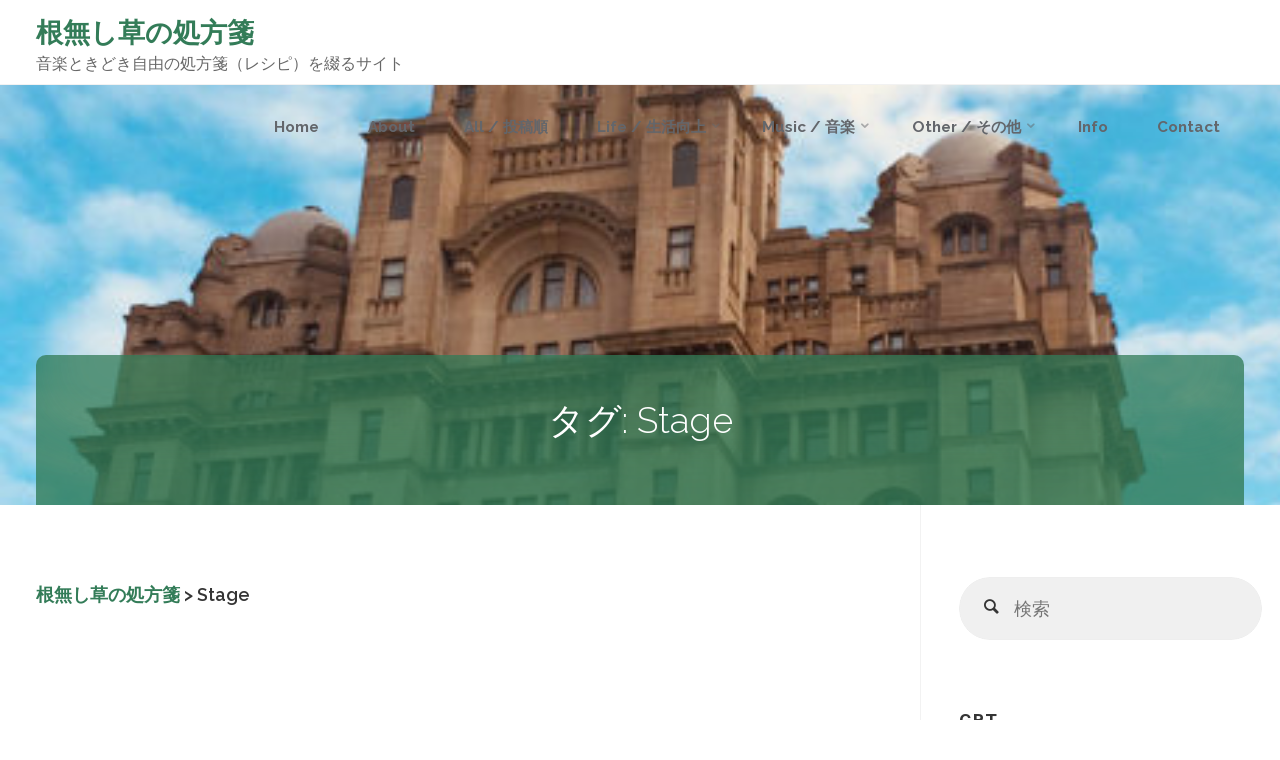

--- FILE ---
content_type: text/html; charset=UTF-8
request_url: https://oyabinbin.com/tag/stage/
body_size: 17429
content:
<!DOCTYPE html>
<html dir="ltr" lang="ja" prefix="og: https://ogp.me/ns#">
<head>
<meta name="viewport" content="width=device-width, user-scalable=yes, initial-scale=1.0">
<meta http-equiv="X-UA-Compatible" content="IE=edge" /><meta charset="UTF-8">
<link rel="profile" href="http://gmpg.org/xfn/11">
<link rel="pingback" href="https://oyabinbin.com/xmlrpc.php">
<title>Stage | 根無し草の処方箋</title>

		<!-- All in One SEO 4.6.7.1 - aioseo.com -->
		<meta name="robots" content="max-image-preview:large" />
		<meta name="google-site-verification" content="NKVIWxAG_iYWKTPN86C5GbEN1MMtkYE27tpmG7UMlso" />
		<link rel="canonical" href="https://oyabinbin.com/tag/stage/" />
		<meta name="generator" content="All in One SEO (AIOSEO) 4.6.7.1" />

		<!-- Google tag (gtag.js) -->
<script async src="https://www.googletagmanager.com/gtag/js?id=G-QQE64YPMJJ"></script>
<script>
  window.dataLayer = window.dataLayer || [];
  function gtag(){dataLayer.push(arguments);}
  gtag('js', new Date());

  gtag('config', 'G-QQE64YPMJJ');
</script>
		<meta name="google" content="nositelinkssearchbox" />
		<script type="application/ld+json" class="aioseo-schema">
			{"@context":"https:\/\/schema.org","@graph":[{"@type":"BreadcrumbList","@id":"https:\/\/oyabinbin.com\/tag\/stage\/#breadcrumblist","itemListElement":[{"@type":"ListItem","@id":"https:\/\/oyabinbin.com\/#listItem","position":1,"name":"\u5bb6","item":"https:\/\/oyabinbin.com\/","nextItem":"https:\/\/oyabinbin.com\/tag\/stage\/#listItem"},{"@type":"ListItem","@id":"https:\/\/oyabinbin.com\/tag\/stage\/#listItem","position":2,"name":"Stage","previousItem":"https:\/\/oyabinbin.com\/#listItem"}]},{"@type":"CollectionPage","@id":"https:\/\/oyabinbin.com\/tag\/stage\/#collectionpage","url":"https:\/\/oyabinbin.com\/tag\/stage\/","name":"Stage | \u6839\u7121\u3057\u8349\u306e\u51e6\u65b9\u7b8b","inLanguage":"ja","isPartOf":{"@id":"https:\/\/oyabinbin.com\/#website"},"breadcrumb":{"@id":"https:\/\/oyabinbin.com\/tag\/stage\/#breadcrumblist"}},{"@type":"Organization","@id":"https:\/\/oyabinbin.com\/#organization","name":"\u6839\u7121\u3057\u8349\u306e\u51e6\u65b9\u7b8b","description":"\u97f3\u697d\u3068\u304d\u3069\u304d\u81ea\u7531\u306e\u51e6\u65b9\u7b8b\uff08\u30ec\u30b7\u30d4\uff09\u3092\u7db4\u308b\u30b5\u30a4\u30c8","url":"https:\/\/oyabinbin.com\/"},{"@type":"WebSite","@id":"https:\/\/oyabinbin.com\/#website","url":"https:\/\/oyabinbin.com\/","name":"\u6839\u7121\u3057\u8349\u306e\u51e6\u65b9\u7b8b","description":"\u97f3\u697d\u3068\u304d\u3069\u304d\u81ea\u7531\u306e\u51e6\u65b9\u7b8b\uff08\u30ec\u30b7\u30d4\uff09\u3092\u7db4\u308b\u30b5\u30a4\u30c8","inLanguage":"ja","publisher":{"@id":"https:\/\/oyabinbin.com\/#organization"}}]}
		</script>
		<!-- All in One SEO -->

<link rel='dns-prefetch' href='//static.addtoany.com' />
<link rel='dns-prefetch' href='//fonts.googleapis.com' />
<link rel="alternate" type="application/rss+xml" title="根無し草の処方箋 &raquo; フィード" href="https://oyabinbin.com/feed/" />
<link rel="alternate" type="application/rss+xml" title="根無し草の処方箋 &raquo; コメントフィード" href="https://oyabinbin.com/comments/feed/" />
<link rel="alternate" type="application/rss+xml" title="根無し草の処方箋 &raquo; Stage タグのフィード" href="https://oyabinbin.com/tag/stage/feed/" />
<script type="text/javascript">
/* <![CDATA[ */
window._wpemojiSettings = {"baseUrl":"https:\/\/s.w.org\/images\/core\/emoji\/15.0.3\/72x72\/","ext":".png","svgUrl":"https:\/\/s.w.org\/images\/core\/emoji\/15.0.3\/svg\/","svgExt":".svg","source":{"concatemoji":"https:\/\/oyabinbin.com\/wp-includes\/js\/wp-emoji-release.min.js?ver=6.6.4"}};
/*! This file is auto-generated */
!function(i,n){var o,s,e;function c(e){try{var t={supportTests:e,timestamp:(new Date).valueOf()};sessionStorage.setItem(o,JSON.stringify(t))}catch(e){}}function p(e,t,n){e.clearRect(0,0,e.canvas.width,e.canvas.height),e.fillText(t,0,0);var t=new Uint32Array(e.getImageData(0,0,e.canvas.width,e.canvas.height).data),r=(e.clearRect(0,0,e.canvas.width,e.canvas.height),e.fillText(n,0,0),new Uint32Array(e.getImageData(0,0,e.canvas.width,e.canvas.height).data));return t.every(function(e,t){return e===r[t]})}function u(e,t,n){switch(t){case"flag":return n(e,"\ud83c\udff3\ufe0f\u200d\u26a7\ufe0f","\ud83c\udff3\ufe0f\u200b\u26a7\ufe0f")?!1:!n(e,"\ud83c\uddfa\ud83c\uddf3","\ud83c\uddfa\u200b\ud83c\uddf3")&&!n(e,"\ud83c\udff4\udb40\udc67\udb40\udc62\udb40\udc65\udb40\udc6e\udb40\udc67\udb40\udc7f","\ud83c\udff4\u200b\udb40\udc67\u200b\udb40\udc62\u200b\udb40\udc65\u200b\udb40\udc6e\u200b\udb40\udc67\u200b\udb40\udc7f");case"emoji":return!n(e,"\ud83d\udc26\u200d\u2b1b","\ud83d\udc26\u200b\u2b1b")}return!1}function f(e,t,n){var r="undefined"!=typeof WorkerGlobalScope&&self instanceof WorkerGlobalScope?new OffscreenCanvas(300,150):i.createElement("canvas"),a=r.getContext("2d",{willReadFrequently:!0}),o=(a.textBaseline="top",a.font="600 32px Arial",{});return e.forEach(function(e){o[e]=t(a,e,n)}),o}function t(e){var t=i.createElement("script");t.src=e,t.defer=!0,i.head.appendChild(t)}"undefined"!=typeof Promise&&(o="wpEmojiSettingsSupports",s=["flag","emoji"],n.supports={everything:!0,everythingExceptFlag:!0},e=new Promise(function(e){i.addEventListener("DOMContentLoaded",e,{once:!0})}),new Promise(function(t){var n=function(){try{var e=JSON.parse(sessionStorage.getItem(o));if("object"==typeof e&&"number"==typeof e.timestamp&&(new Date).valueOf()<e.timestamp+604800&&"object"==typeof e.supportTests)return e.supportTests}catch(e){}return null}();if(!n){if("undefined"!=typeof Worker&&"undefined"!=typeof OffscreenCanvas&&"undefined"!=typeof URL&&URL.createObjectURL&&"undefined"!=typeof Blob)try{var e="postMessage("+f.toString()+"("+[JSON.stringify(s),u.toString(),p.toString()].join(",")+"));",r=new Blob([e],{type:"text/javascript"}),a=new Worker(URL.createObjectURL(r),{name:"wpTestEmojiSupports"});return void(a.onmessage=function(e){c(n=e.data),a.terminate(),t(n)})}catch(e){}c(n=f(s,u,p))}t(n)}).then(function(e){for(var t in e)n.supports[t]=e[t],n.supports.everything=n.supports.everything&&n.supports[t],"flag"!==t&&(n.supports.everythingExceptFlag=n.supports.everythingExceptFlag&&n.supports[t]);n.supports.everythingExceptFlag=n.supports.everythingExceptFlag&&!n.supports.flag,n.DOMReady=!1,n.readyCallback=function(){n.DOMReady=!0}}).then(function(){return e}).then(function(){var e;n.supports.everything||(n.readyCallback(),(e=n.source||{}).concatemoji?t(e.concatemoji):e.wpemoji&&e.twemoji&&(t(e.twemoji),t(e.wpemoji)))}))}((window,document),window._wpemojiSettings);
/* ]]> */
</script>
<!-- oyabinbin.com is managing ads with Advanced Ads --><script id="oyabi-ready">
			window.advanced_ads_ready=function(e,a){a=a||"complete";var d=function(e){return"interactive"===a?"loading"!==e:"complete"===e};d(document.readyState)?e():document.addEventListener("readystatechange",(function(a){d(a.target.readyState)&&e()}),{once:"interactive"===a})},window.advanced_ads_ready_queue=window.advanced_ads_ready_queue||[];		</script>
		<style id='wp-emoji-styles-inline-css' type='text/css'>

	img.wp-smiley, img.emoji {
		display: inline !important;
		border: none !important;
		box-shadow: none !important;
		height: 1em !important;
		width: 1em !important;
		margin: 0 0.07em !important;
		vertical-align: -0.1em !important;
		background: none !important;
		padding: 0 !important;
	}
</style>
<link rel='stylesheet' id='wp-block-library-css' href='https://oyabinbin.com/wp-includes/css/dist/block-library/style.min.css?ver=6.6.4' type='text/css' media='all' />
<style id='classic-theme-styles-inline-css' type='text/css'>
/*! This file is auto-generated */
.wp-block-button__link{color:#fff;background-color:#32373c;border-radius:9999px;box-shadow:none;text-decoration:none;padding:calc(.667em + 2px) calc(1.333em + 2px);font-size:1.125em}.wp-block-file__button{background:#32373c;color:#fff;text-decoration:none}
</style>
<style id='global-styles-inline-css' type='text/css'>
:root{--wp--preset--aspect-ratio--square: 1;--wp--preset--aspect-ratio--4-3: 4/3;--wp--preset--aspect-ratio--3-4: 3/4;--wp--preset--aspect-ratio--3-2: 3/2;--wp--preset--aspect-ratio--2-3: 2/3;--wp--preset--aspect-ratio--16-9: 16/9;--wp--preset--aspect-ratio--9-16: 9/16;--wp--preset--color--black: #000000;--wp--preset--color--cyan-bluish-gray: #abb8c3;--wp--preset--color--white: #ffffff;--wp--preset--color--pale-pink: #f78da7;--wp--preset--color--vivid-red: #cf2e2e;--wp--preset--color--luminous-vivid-orange: #ff6900;--wp--preset--color--luminous-vivid-amber: #fcb900;--wp--preset--color--light-green-cyan: #7bdcb5;--wp--preset--color--vivid-green-cyan: #00d084;--wp--preset--color--pale-cyan-blue: #8ed1fc;--wp--preset--color--vivid-cyan-blue: #0693e3;--wp--preset--color--vivid-purple: #9b51e0;--wp--preset--color--accent-1: #337c58;--wp--preset--color--accent-2: #dd4f4f;--wp--preset--color--headings: #333333;--wp--preset--color--sitetext: #353535;--wp--preset--color--sitebg: #FFF;--wp--preset--gradient--vivid-cyan-blue-to-vivid-purple: linear-gradient(135deg,rgba(6,147,227,1) 0%,rgb(155,81,224) 100%);--wp--preset--gradient--light-green-cyan-to-vivid-green-cyan: linear-gradient(135deg,rgb(122,220,180) 0%,rgb(0,208,130) 100%);--wp--preset--gradient--luminous-vivid-amber-to-luminous-vivid-orange: linear-gradient(135deg,rgba(252,185,0,1) 0%,rgba(255,105,0,1) 100%);--wp--preset--gradient--luminous-vivid-orange-to-vivid-red: linear-gradient(135deg,rgba(255,105,0,1) 0%,rgb(207,46,46) 100%);--wp--preset--gradient--very-light-gray-to-cyan-bluish-gray: linear-gradient(135deg,rgb(238,238,238) 0%,rgb(169,184,195) 100%);--wp--preset--gradient--cool-to-warm-spectrum: linear-gradient(135deg,rgb(74,234,220) 0%,rgb(151,120,209) 20%,rgb(207,42,186) 40%,rgb(238,44,130) 60%,rgb(251,105,98) 80%,rgb(254,248,76) 100%);--wp--preset--gradient--blush-light-purple: linear-gradient(135deg,rgb(255,206,236) 0%,rgb(152,150,240) 100%);--wp--preset--gradient--blush-bordeaux: linear-gradient(135deg,rgb(254,205,165) 0%,rgb(254,45,45) 50%,rgb(107,0,62) 100%);--wp--preset--gradient--luminous-dusk: linear-gradient(135deg,rgb(255,203,112) 0%,rgb(199,81,192) 50%,rgb(65,88,208) 100%);--wp--preset--gradient--pale-ocean: linear-gradient(135deg,rgb(255,245,203) 0%,rgb(182,227,212) 50%,rgb(51,167,181) 100%);--wp--preset--gradient--electric-grass: linear-gradient(135deg,rgb(202,248,128) 0%,rgb(113,206,126) 100%);--wp--preset--gradient--midnight: linear-gradient(135deg,rgb(2,3,129) 0%,rgb(40,116,252) 100%);--wp--preset--font-size--small: 11px;--wp--preset--font-size--medium: 20px;--wp--preset--font-size--large: 28px;--wp--preset--font-size--x-large: 42px;--wp--preset--font-size--regular: 18px;--wp--preset--font-size--larger: 46px;--wp--preset--spacing--20: 0.44rem;--wp--preset--spacing--30: 0.67rem;--wp--preset--spacing--40: 1rem;--wp--preset--spacing--50: 1.5rem;--wp--preset--spacing--60: 2.25rem;--wp--preset--spacing--70: 3.38rem;--wp--preset--spacing--80: 5.06rem;--wp--preset--shadow--natural: 6px 6px 9px rgba(0, 0, 0, 0.2);--wp--preset--shadow--deep: 12px 12px 50px rgba(0, 0, 0, 0.4);--wp--preset--shadow--sharp: 6px 6px 0px rgba(0, 0, 0, 0.2);--wp--preset--shadow--outlined: 6px 6px 0px -3px rgba(255, 255, 255, 1), 6px 6px rgba(0, 0, 0, 1);--wp--preset--shadow--crisp: 6px 6px 0px rgba(0, 0, 0, 1);}:where(.is-layout-flex){gap: 0.5em;}:where(.is-layout-grid){gap: 0.5em;}body .is-layout-flex{display: flex;}.is-layout-flex{flex-wrap: wrap;align-items: center;}.is-layout-flex > :is(*, div){margin: 0;}body .is-layout-grid{display: grid;}.is-layout-grid > :is(*, div){margin: 0;}:where(.wp-block-columns.is-layout-flex){gap: 2em;}:where(.wp-block-columns.is-layout-grid){gap: 2em;}:where(.wp-block-post-template.is-layout-flex){gap: 1.25em;}:where(.wp-block-post-template.is-layout-grid){gap: 1.25em;}.has-black-color{color: var(--wp--preset--color--black) !important;}.has-cyan-bluish-gray-color{color: var(--wp--preset--color--cyan-bluish-gray) !important;}.has-white-color{color: var(--wp--preset--color--white) !important;}.has-pale-pink-color{color: var(--wp--preset--color--pale-pink) !important;}.has-vivid-red-color{color: var(--wp--preset--color--vivid-red) !important;}.has-luminous-vivid-orange-color{color: var(--wp--preset--color--luminous-vivid-orange) !important;}.has-luminous-vivid-amber-color{color: var(--wp--preset--color--luminous-vivid-amber) !important;}.has-light-green-cyan-color{color: var(--wp--preset--color--light-green-cyan) !important;}.has-vivid-green-cyan-color{color: var(--wp--preset--color--vivid-green-cyan) !important;}.has-pale-cyan-blue-color{color: var(--wp--preset--color--pale-cyan-blue) !important;}.has-vivid-cyan-blue-color{color: var(--wp--preset--color--vivid-cyan-blue) !important;}.has-vivid-purple-color{color: var(--wp--preset--color--vivid-purple) !important;}.has-black-background-color{background-color: var(--wp--preset--color--black) !important;}.has-cyan-bluish-gray-background-color{background-color: var(--wp--preset--color--cyan-bluish-gray) !important;}.has-white-background-color{background-color: var(--wp--preset--color--white) !important;}.has-pale-pink-background-color{background-color: var(--wp--preset--color--pale-pink) !important;}.has-vivid-red-background-color{background-color: var(--wp--preset--color--vivid-red) !important;}.has-luminous-vivid-orange-background-color{background-color: var(--wp--preset--color--luminous-vivid-orange) !important;}.has-luminous-vivid-amber-background-color{background-color: var(--wp--preset--color--luminous-vivid-amber) !important;}.has-light-green-cyan-background-color{background-color: var(--wp--preset--color--light-green-cyan) !important;}.has-vivid-green-cyan-background-color{background-color: var(--wp--preset--color--vivid-green-cyan) !important;}.has-pale-cyan-blue-background-color{background-color: var(--wp--preset--color--pale-cyan-blue) !important;}.has-vivid-cyan-blue-background-color{background-color: var(--wp--preset--color--vivid-cyan-blue) !important;}.has-vivid-purple-background-color{background-color: var(--wp--preset--color--vivid-purple) !important;}.has-black-border-color{border-color: var(--wp--preset--color--black) !important;}.has-cyan-bluish-gray-border-color{border-color: var(--wp--preset--color--cyan-bluish-gray) !important;}.has-white-border-color{border-color: var(--wp--preset--color--white) !important;}.has-pale-pink-border-color{border-color: var(--wp--preset--color--pale-pink) !important;}.has-vivid-red-border-color{border-color: var(--wp--preset--color--vivid-red) !important;}.has-luminous-vivid-orange-border-color{border-color: var(--wp--preset--color--luminous-vivid-orange) !important;}.has-luminous-vivid-amber-border-color{border-color: var(--wp--preset--color--luminous-vivid-amber) !important;}.has-light-green-cyan-border-color{border-color: var(--wp--preset--color--light-green-cyan) !important;}.has-vivid-green-cyan-border-color{border-color: var(--wp--preset--color--vivid-green-cyan) !important;}.has-pale-cyan-blue-border-color{border-color: var(--wp--preset--color--pale-cyan-blue) !important;}.has-vivid-cyan-blue-border-color{border-color: var(--wp--preset--color--vivid-cyan-blue) !important;}.has-vivid-purple-border-color{border-color: var(--wp--preset--color--vivid-purple) !important;}.has-vivid-cyan-blue-to-vivid-purple-gradient-background{background: var(--wp--preset--gradient--vivid-cyan-blue-to-vivid-purple) !important;}.has-light-green-cyan-to-vivid-green-cyan-gradient-background{background: var(--wp--preset--gradient--light-green-cyan-to-vivid-green-cyan) !important;}.has-luminous-vivid-amber-to-luminous-vivid-orange-gradient-background{background: var(--wp--preset--gradient--luminous-vivid-amber-to-luminous-vivid-orange) !important;}.has-luminous-vivid-orange-to-vivid-red-gradient-background{background: var(--wp--preset--gradient--luminous-vivid-orange-to-vivid-red) !important;}.has-very-light-gray-to-cyan-bluish-gray-gradient-background{background: var(--wp--preset--gradient--very-light-gray-to-cyan-bluish-gray) !important;}.has-cool-to-warm-spectrum-gradient-background{background: var(--wp--preset--gradient--cool-to-warm-spectrum) !important;}.has-blush-light-purple-gradient-background{background: var(--wp--preset--gradient--blush-light-purple) !important;}.has-blush-bordeaux-gradient-background{background: var(--wp--preset--gradient--blush-bordeaux) !important;}.has-luminous-dusk-gradient-background{background: var(--wp--preset--gradient--luminous-dusk) !important;}.has-pale-ocean-gradient-background{background: var(--wp--preset--gradient--pale-ocean) !important;}.has-electric-grass-gradient-background{background: var(--wp--preset--gradient--electric-grass) !important;}.has-midnight-gradient-background{background: var(--wp--preset--gradient--midnight) !important;}.has-small-font-size{font-size: var(--wp--preset--font-size--small) !important;}.has-medium-font-size{font-size: var(--wp--preset--font-size--medium) !important;}.has-large-font-size{font-size: var(--wp--preset--font-size--large) !important;}.has-x-large-font-size{font-size: var(--wp--preset--font-size--x-large) !important;}
:where(.wp-block-post-template.is-layout-flex){gap: 1.25em;}:where(.wp-block-post-template.is-layout-grid){gap: 1.25em;}
:where(.wp-block-columns.is-layout-flex){gap: 2em;}:where(.wp-block-columns.is-layout-grid){gap: 2em;}
:root :where(.wp-block-pullquote){font-size: 1.5em;line-height: 1.6;}
</style>
<link rel='stylesheet' id='pz-linkcard-css' href='//oyabinbin.com/wp-content/uploads/pz-linkcard/style.css?ver=6.6.4' type='text/css' media='all' />
<link rel='stylesheet' id='wpccp-css' href='https://oyabinbin.com/wp-content/plugins/wp-content-copy-protection/assets/css/style.min.css?ver=1699426849' type='text/css' media='all' />
<link rel='stylesheet' id='anima-themefonts-css' href='https://oyabinbin.com/wp-content/themes/anima/resources/fonts/fontfaces.css?ver=1.4.0' type='text/css' media='all' />
<link rel='stylesheet' id='anima-googlefonts-css' href='//fonts.googleapis.com/css?family=Raleway400%2C300%2C700%7CRaleway%7CRoboto%7CRaleway%3A100%2C200%2C300%2C400%2C500%2C600%2C700%2C800%2C900%2C400%2C300%2C700%7CRaleway%3A100%2C200%2C300%2C400%2C500%2C600%2C700%2C800%2C900%7CRaleway%3A700%7CRoboto%3A700%7CRaleway%3A600%7CRaleway%3A300%7CRoboto%3A300&#038;ver=1.4.0' type='text/css' media='all' />
<link rel='stylesheet' id='anima-main-css' href='https://oyabinbin.com/wp-content/themes/anima/style.css?ver=1.4.0' type='text/css' media='all' />
<style id='anima-main-inline-css' type='text/css'>
 body:not(.anima-landing-page) #container, #site-header-main-inside, #colophon-inside, #footer-inside, #breadcrumbs-container-inside, #header-page-title { margin: 0 auto; max-width: 1300px; } #site-header-main { left: 0; right: 0; } #primary { width: 320px; } #secondary { width: 360px; } #container.one-column .main { width: 100%; } #container.two-columns-right #secondary { float: right; } #container.two-columns-right .main, .two-columns-right #breadcrumbs { width: calc( 100% - 360px ); float: left; } #container.two-columns-left #primary { float: left; } #container.two-columns-left .main, .two-columns-left #breadcrumbs { width: calc( 100% - 320px ); float: right; } #container.three-columns-right #primary, #container.three-columns-left #primary, #container.three-columns-sided #primary { float: left; } #container.three-columns-right #secondary, #container.three-columns-left #secondary, #container.three-columns-sided #secondary { float: left; } #container.three-columns-right #primary, #container.three-columns-left #secondary { margin-left: 0%; margin-right: 0%; } #container.three-columns-right .main, .three-columns-right #breadcrumbs { width: calc( 100% - 680px ); float: left; } #container.three-columns-left .main, .three-columns-left #breadcrumbs { width: calc( 100% - 680px ); float: right; } #container.three-columns-sided #secondary { float: right; } #container.three-columns-sided .main, .three-columns-sided #breadcrumbs { width: calc( 100% - 680px ); float: right; } .three-columns-sided #breadcrumbs { margin: 0 calc( 0% + 360px ) 0 -1920px; } html { font-family: 'Raleway';font-weight:400; font-size: 18px; font-weight: 400; line-height: 2; } #site-title { font-family: Raleway; font-size: 150%; font-weight: 700; } #access ul li a { font-family: Raleway; font-size: 85%; font-weight: 700; } .widget-title { font-family: Roboto; font-size: 100%; font-weight: 700; } .widget-container { font-family: Raleway; font-size: 100%; font-weight: 600; } .entry-title, #reply-title { font-family: Raleway; font-size: 200%; font-weight: 300; } .entry-meta > span, .post-continue-container { font-family: Roboto; font-size: 100%; font-weight: 300; } .page-link, .pagination, #author-info #author-link, .comment .reply a, .comment-meta, .byline { font-family: Roboto; } .content-masonry .entry-title { font-size: 140%; } h1 { font-size: 2.33em; } h2 { font-size: 2.06em; } h3 { font-size: 1.79em; } h4 { font-size: 1.52em; } h5 { font-size: 1.25em; } h6 { font-size: 0.98em; } h1, h2, h3, h4, h5, h6, .seriousslider-theme .seriousslider-caption-title { font-family: Raleway; font-weight: 300; } body { color: #353535; background-color: #FFF; } #site-header-main, #access ul ul, .menu-search-animated .searchform input[type="search"], #access .menu-search-animated .searchform, #access::after, .anima-over-menu .header-fixed#site-header-main, .anima-over-menu .header-fixed#site-header-main #access:after { background-color: #ffffff; } #site-header-main { border-bottom-color: rgba(0,0,0,.05); } .anima-over-menu .header-fixed#site-header-main #site-title a { color: #337c58; } #access > div > ul > li, #access > div > ul > li > a, .anima-over-menu .header-fixed#site-header-main #access > div > ul > li:not([class*='current']), .anima-over-menu .header-fixed#site-header-main #access > div > ul > li:not([class*='current']) > a, .anima-over-menu .header-fixed#site-header-main #sheader.socials a::before, #sheader.socials a::before, #access .menu-search-animated .searchform input[type="search"], #mobile-menu { color: #63666b; } .anima-over-menu .header-fixed#site-header-main #sheader.socials a:hover::before, #sheader.socials a:hover::before { color: #ffffff; } #access ul.sub-menu li a, #access ul.children li a { color: #ffffff; } #access ul.sub-menu li a, #access ul.children li a { background-color: #3e7c5b; } #access > div > ul > li:hover > a, #access > div > ul > li a:hover, #access > div > ul > li:hover, .anima-over-menu .header-fixed#site-header-main #access > div > ul > li > a:hover, .anima-over-menu .header-fixed#site-header-main #access > div > ul > li:hover { color: #337c58; } #access > div > ul > li > a > span::before { background-color: #337c58; } #site-title::before { background-color: #dd4f4f; } #access > div > ul > li.current_page_item > a, #access > div > ul > li.current-menu-item > a, #access > div > ul > li.current_page_ancestor > a, #access > div > ul > li.current-menu-ancestor > a, #access .sub-menu, #access .children, .anima-over-menu .header-fixed#site-header-main #access > div > ul > li > a { color: #dd4f4f; } #access ul.children > li.current_page_item > a, #access ul.sub-menu > li.current-menu-item > a, #access ul.children > li.current_page_ancestor > a, #access ul.sub-menu > li.current-menu-ancestor > a { color: #dd4f4f; } .searchform .searchsubmit { color: #353535; } body:not(.anima-landing-page) article.hentry, body:not(.anima-landing-page) .main { background-color: #FFF; } .pagination, .page-link { border-color: #eeeeee; } .post-thumbnail-container .featured-image-meta, body:not(.single) article.hentry .post-thumbnail-container > a::after, #header-page-title-inside { background-color: rgba(51,124,88, 0.75); } #header-page-title-inside { box-shadow: 0 -70px 70px rgba(51,124,88,0.2) inset; } #header-page-title .entry-meta .bl_categ a { background-color: #337c58; } #header-page-title .entry-meta .bl_categ a:hover { background-color: #448d69; } .anima-normal-titles #breadcrumbs-container { background-color: #f9f9f9; } #secondary { border-left: 1px solid rgba(0,0,0,.05); } #primary { border-right: 1px solid rgba(0,0,0,.05); } #colophon, #footer { background-color: #ffffff; color: #AAAAAA; } #footer { background: #ffffff; } .entry-title a:active, .entry-title a:hover { color: #337c58; } .entry-title a:hover { border-bottom-color: #337c58; } span.entry-format { color: #337c58; } .format-aside { border-top-color: #FFF; } article.hentry .post-thumbnail-container { background-color: rgba(53,53,53,0.15); } .entry-content blockquote::before, .entry-content blockquote::after { color: rgba(53,53,53,0.2); } .entry-content h5, .entry-content h6, .lp-text-content h5, .lp-text-content h6 { color: #dd4f4f; } .entry-content h1, .entry-content h2, .entry-content h3, .entry-content h4, .lp-text-content h1, .lp-text-content h2, .lp-text-content h3, .lp-text-content h4 { color: #333333; } a { color: #337c58; } a:hover, .entry-meta span a:hover { color: #dd4f4f; } .post-continue-container span.comments-link:hover, .post-continue-container span.comments-link a:hover { color: #337c58; } .socials a:before { color: #337c58; background: #f5f5f5; } .socials a:hover:before { background-color: #337c58; color: #FFF; } #sheader .socials a:before { background: #f5f5f5; } #sheader .socials a:hover:before { background-color: #337c58; color: #ffffff; } #footer .socials a:before { background: #f5f5f5; } #footer .socials a:hover:before { background-color: #337c58; color: #ffffff; } .anima-normalizedtags #content .tagcloud a { color: #FFF; background-color: #337c58; } .anima-normalizedtags #content .tagcloud a:hover { background-color: #dd4f4f; } #toTop { background-color: rgba(230,230,230,0.5); color: #337c58; } #nav-fixed i, #nav-fixed span { background-color: rgba(215,215,215,0.5); } #nav-fixed i { color: #FFF; } #toTop:hover { background-color: #337c58; color: #FFF; } a.continue-reading-link { background-color:#efefef; } .continue-reading-link::after { background-color: #337c58; color: #FFF; } .entry-meta .icon-metas:before { color: #000000; } .anima-caption-one .main .wp-caption .wp-caption-text { border-bottom-color: #eeeeee; } .anima-caption-two .main .wp-caption .wp-caption-text { background-color: #f5f5f5; } .anima-image-one .entry-content img[class*="align"], .anima-image-one .entry-summary img[class*="align"], .anima-image-two .entry-content img[class*='align'], .anima-image-two .entry-summary img[class*='align'] { border-color: #eeeeee; } .anima-image-five .entry-content img[class*='align'], .anima-image-five .entry-summary img[class*='align'] { border-color: #337c58; } /* diffs */ span.edit-link a.post-edit-link, span.edit-link a.post-edit-link:hover, span.edit-link .icon-edit:before { color: #7a7a7a; } .searchform { border-color: #ebebeb; } .entry-meta span, .entry-meta a, .entry-utility span, .entry-utility a, .entry-meta time, #breadcrumbs-nav, #header-page-title .byline, .footermenu ul li span.sep { color: #000000; } .footermenu ul li a::after { background: #dd4f4f; } #breadcrumbs-nav a { color: #0e0e0e; } .entry-meta span.entry-sticky { background-color: #000000; color: #FFF; } #commentform { max-width:650px;} code, #nav-below .nav-previous a:before, #nav-below .nav-next a:before { background-color: #eeeeee; } pre, .page-link > span, .comment-author, .commentlist .comment-body, .commentlist .pingback { border-color: #eeeeee; } .commentlist .comment-body::after { border-top-color: #FFF; } .commentlist .comment-body::before { border-top-color: #e4e4e4; } article #author-info { border-top-color: #eeeeee; } .page-header.pad-container { border-bottom-color: #eeeeee; } .comment-meta a { color: #000000; } .commentlist .reply a { color: #000000; background-color: #f3f3f3; } select, input[type], textarea { color: #353535; border-color: #eeeeee; background-color: #f0f0f0; } input[type]:hover, textarea:hover, select:hover, input[type]:focus, textarea:focus, select:focus { background: #f8f8f8; } button, input[type="button"], input[type="submit"], input[type="reset"] { background-color: #337c58; color: #FFF; } button:hover, input[type="button"]:hover, input[type="submit"]:hover, input[type="reset"]:hover { background-color: #dd4f4f; } hr { background-color: #f0f0f0; } /* gutenberg */ .wp-block-image.alignwide { margin-left: calc( ( 4% + 2.5em ) * -1 ); margin-right: calc( ( 4% + 2.5em ) * -1 ); } .wp-block-image.alignwide img { width: calc( 109% + 5em ); max-width: calc( 109% + 5em ); } .has-accent-1-color, .has-accent-1-color:hover { color: #337c58; } .has-accent-2-color, .has-accent-2-color:hover { color: #dd4f4f; } .has-headings-color, .has-headings-color:hover { color: #333333; } .has-sitetext-color, .has-sitetext-color:hover { color: #353535; } .has-sitebg-color, .has-sitebg-color:hover { color: #FFF; } .has-accent-1-background-color { background-color: #337c58; } .has-accent-2-background-color { background-color: #dd4f4f; } .has-headings-background-color { background-color: #333333; } .has-sitetext-background-color { background-color: #353535; } .has-sitebg-background-color { background-color: #FFF; } .has-small-font-size { font-size: 11px; } .has-regular-font-size { font-size: 18px; } .has-large-font-size { font-size: 28px; } .has-larger-font-size { font-size: 46px; } .has-huge-font-size { font-size: 46px; } /* woocommerce */ .woocommerce-page #respond input#submit, .woocommerce a.button, .woocommerce-page button.button, .woocommerce input.button, .woocommerce #respond input#submit, .woocommerce a.button, .woocommerce button.button, .woocommerce input.button { background-color: #337c58; color: #FFF; line-height: 2; border-radius: 4px;} .woocommerce #respond input#submit:hover, .woocommerce a.button:hover, .woocommerce button.button:hover, .woocommerce input.button:hover { background-color: #559e7a; color: #FFF;} .woocommerce-page #respond input#submit.alt, .woocommerce a.button.alt, .woocommerce-page button.button.alt, .woocommerce input.button.alt { background-color: #dd4f4f; color: #FFF; line-height: 2; border-radius: 4px;} .woocommerce-page #respond input#submit.alt:hover, .woocommerce a.button.alt:hover, .woocommerce-page button.button.alt:hover, .woocommerce input.button.alt:hover { background-color: #ff7171; color: #FFF;} .woocommerce div.product .woocommerce-tabs ul.tabs li.active { border-bottom-color: #FFF; } .woocommerce #respond input#submit.alt.disabled, .woocommerce #respond input#submit.alt.disabled:hover, .woocommerce #respond input#submit.alt:disabled, .woocommerce #respond input#submit.alt:disabled:hover, .woocommerce #respond input#submit.alt[disabled]:disabled, .woocommerce #respond input#submit.alt[disabled]:disabled:hover, .woocommerce a.button.alt.disabled, .woocommerce a.button.alt.disabled:hover, .woocommerce a.button.alt:disabled, .woocommerce a.button.alt:disabled:hover, .woocommerce a.button.alt[disabled]:disabled, .woocommerce a.button.alt[disabled]:disabled:hover, .woocommerce button.button.alt.disabled, .woocommerce button.button.alt.disabled:hover, .woocommerce button.button.alt:disabled, .woocommerce button.button.alt:disabled:hover, .woocommerce button.button.alt[disabled]:disabled, .woocommerce button.button.alt[disabled]:disabled:hover, .woocommerce input.button.alt.disabled, .woocommerce input.button.alt.disabled:hover, .woocommerce input.button.alt:disabled, .woocommerce input.button.alt:disabled:hover, .woocommerce input.button.alt[disabled]:disabled, .woocommerce input.button.alt[disabled]:disabled:hover { background-color: #dd4f4f; } .woocommerce ul.products li.product .price, .woocommerce div.product p.price, .woocommerce div.product span.price { color: #030303 } #add_payment_method #payment, .woocommerce-cart #payment, .woocommerce-checkout #payment { background: #f5f5f5; } /* mobile menu */ nav#mobile-menu { background-color: #ffffff; } #mobile-menu .mobile-arrow { color: #353535; } .main .entry-content, .main .entry-summary { text-align: inherit; } .main p, .main ul, .main ol, .main dd, .main pre, .main hr { margin-bottom: 1em; } .main p { text-indent: 0em; } .main a.post-featured-image { background-position: center center; } #header-widget-area { width: 33%; right: 10px; } .anima-stripped-table .main thead th, .anima-bordered-table .main thead th, .anima-stripped-table .main td, .anima-stripped-table .main th, .anima-bordered-table .main th, .anima-bordered-table .main td { border-color: #e9e9e9; } .anima-clean-table .main th, .anima-stripped-table .main tr:nth-child(even) td, .anima-stripped-table .main tr:nth-child(even) th { background-color: #f6f6f6; } .anima-cropped-featured .main .post-thumbnail-container { height: 350px; } .anima-responsive-featured .main .post-thumbnail-container { max-height: 350px; height: auto; } article.hentry .article-inner, #content-masonry article.hentry .article-inner { padding: 3%; } #breadcrumbs-nav, body.woocommerce.woocommerce-page #breadcrumbs-nav, .pad-container { padding: 3%; } .anima-magazine-two.archive #breadcrumbs-nav, .anima-magazine-two.archive .pad-container, .anima-magazine-two.search #breadcrumbs-nav, .anima-magazine-two.search .pad-container { padding: 1.5%; } .anima-magazine-three.archive #breadcrumbs-nav, .anima-magazine-three.archive .pad-container, .anima-magazine-three.search #breadcrumbs-nav, .anima-magazine-three.search .pad-container { padding: 1%; } #site-header-main { height:85px; } #access .menu-search-animated .searchform { height: 84px; line-height: 84px; } .anima-over-menu .staticslider-caption-container { padding-top: 85px; } .menu-search-animated, #sheader-container, .identity, #nav-toggle { height:85px; line-height:85px; } #access div > ul > li > a { line-height:85px; } #branding { height:85px; } .anima-responsive-headerimage #masthead #header-image-main-inside { max-height: 420px; } .anima-cropped-headerimage #masthead #header-image-main-inside { height: 420px; } #site-description { display: block; } #masthead #site-header-main { position: fixed; } .anima-fixed-menu #header-image-main { margin-top: 85px; } @media (max-width: 640px) { #header-page-title .entry-title { font-size: <br /> <b>Warning</b>: A non-numeric value encountered in <b>/home/bluesrock/oyabinbin.com/public_html/wp-content/themes/anima/includes/custom-styles.php</b> on line <b>596</b><br /> 150%; } } .lp-staticslider .staticslider-caption, .lp-dynamic-slider, .seriousslider-theme .seriousslider-caption, .anima-landing-page .lp-blocks-inside, .anima-landing-page .lp-boxes-inside, .anima-landing-page .lp-text-inside, .anima-landing-page .lp-posts-inside, .anima-landing-page .lp-page-inside, .anima-landing-page .lp-section-header, .anima-landing-page .content-widget { max-width: 1300px; } .anima-landing-page .content-widget { margin: 0 auto; } .seriousslider-theme .seriousslider-caption-buttons a, a[class^="staticslider-button"] { font-size: 18px; } .seriousslider-theme .seriousslider-caption-buttons a:nth-child(2n+1), a.staticslider-button:nth-child(2n+1) { background-color: #337c58; border-color: #337c58; color: #FFF; } .seriousslider-theme .seriousslider-caption-buttons a:nth-child(2n+1):hover, .staticslider-button:nth-child(2n+1):hover { color: #337c58; } .seriousslider-theme .seriousslider-caption-buttons a:nth-child(2n+2), a.staticslider-button:nth-child(2n+2) { color: #dd4f4f; border-color: #dd4f4f; } .seriousslider-theme .seriousslider-caption-buttons a:nth-child(2n+2):hover, a.staticslider-button:nth-child(2n+2):hover { background-color: #dd4f4f; color: #FFF; } .lp-block i { border-color: #ffffff; } .lp-block:hover i { border-color: #337c58; } .lp-block > i::before { color: #337c58; border-color: #e9e9e9; background-color: #ffffff; } .lp-block:hover i::before { color: #337c58; } .lp-block i:after { background-color: #337c58; } .lp-block:hover i:after { background-color: #dd4f4f; } .lp-block-text, .lp-boxes-static .lp-box-text, .lp-section-desc, .staticslider-caption-text { color: #0d0d0d; } .lp-blocks { background-color: #f8f8f8; } .lp-boxes { background-color: #ffffff; } .lp-text { background-color: #e8fcf1; } .staticslider-caption-container, .lp-slider-wrapper { background-color: #FFFFFF; } .seriousslider-theme .seriousslider-caption { color: #e8fcf1; } .lp-boxes-1 .lp-box .lp-box-image { height: 350px; } .lp-boxes-1.lp-boxes-animated .lp-box:hover .lp-box-text { max-height: 250px; } .lp-boxes-2 .lp-box .lp-box-image { height: 400px; } .lp-boxes-2.lp-boxes-animated .lp-box:hover .lp-box-text { max-height: 300px; } .lp-box-readmore:hover { color: #337c58; } .lp-boxes .lp-box-overlay { background-color: rgba(51,124,88, 0.8); } .lp-boxes:not(.lp-boxes-static2) .lp-box-overlay:hover { background-color: rgba(51,124,88, 1); } #lp-posts, #lp-page { background-color: #FFF; } #cryout_ajax_more_trigger { background-color: #337c58; color: #FFF;} .lpbox-rnd1 { background-color: #c8c8c8; } .lpbox-rnd2 { background-color: #c3c3c3; } .lpbox-rnd3 { background-color: #bebebe; } .lpbox-rnd4 { background-color: #b9b9b9; } .lpbox-rnd5 { background-color: #b4b4b4; } .lpbox-rnd6 { background-color: #afafaf; } .lpbox-rnd7 { background-color: #aaaaaa; } .lpbox-rnd8 { background-color: #a5a5a5; } 
</style>
<link rel='stylesheet' id='cryout-serious-slider-style-css' href='https://oyabinbin.com/wp-content/plugins/cryout-serious-slider/resources/style.css?ver=1.2.5' type='text/css' media='all' />
<link rel='stylesheet' id='addtoany-css' href='https://oyabinbin.com/wp-content/plugins/add-to-any/addtoany.min.css?ver=1.16' type='text/css' media='all' />
<script type="text/javascript" id="addtoany-core-js-before">
/* <![CDATA[ */
window.a2a_config=window.a2a_config||{};a2a_config.callbacks=[];a2a_config.overlays=[];a2a_config.templates={};a2a_localize = {
	Share: "共有",
	Save: "ブックマーク",
	Subscribe: "購読",
	Email: "メール",
	Bookmark: "ブックマーク",
	ShowAll: "すべて表示する",
	ShowLess: "小さく表示する",
	FindServices: "サービスを探す",
	FindAnyServiceToAddTo: "追加するサービスを今すぐ探す",
	PoweredBy: "Powered by",
	ShareViaEmail: "メールでシェアする",
	SubscribeViaEmail: "メールで購読する",
	BookmarkInYourBrowser: "ブラウザにブックマーク",
	BookmarkInstructions: "このページをブックマークするには、 Ctrl+D または \u2318+D を押下。",
	AddToYourFavorites: "お気に入りに追加",
	SendFromWebOrProgram: "任意のメールアドレスまたはメールプログラムから送信",
	EmailProgram: "メールプログラム",
	More: "詳細&#8230;",
	ThanksForSharing: "共有ありがとうございます !",
	ThanksForFollowing: "フォローありがとうございます !"
};
/* ]]> */
</script>
<script type="text/javascript" async src="https://static.addtoany.com/menu/page.js" id="addtoany-core-js"></script>
<script type="text/javascript" src="https://oyabinbin.com/wp-includes/js/jquery/jquery.min.js?ver=3.7.1" id="jquery-core-js"></script>
<script type="text/javascript" src="https://oyabinbin.com/wp-includes/js/jquery/jquery-migrate.min.js?ver=3.4.1" id="jquery-migrate-js"></script>
<script type="text/javascript" async src="https://oyabinbin.com/wp-content/plugins/add-to-any/addtoany.min.js?ver=1.1" id="addtoany-jquery-js"></script>
<!--[if lt IE 9]>
<script type="text/javascript" src="https://oyabinbin.com/wp-content/themes/anima/resources/js/html5shiv.min.js?ver=1.4.0" id="anima-html5shiv-js"></script>
<![endif]-->
<script type="text/javascript" src="https://oyabinbin.com/wp-content/plugins/cryout-serious-slider/resources/jquery.mobile.custom.min.js?ver=1.2.5" id="cryout-serious-slider-jquerymobile-js"></script>
<script type="text/javascript" src="https://oyabinbin.com/wp-content/plugins/cryout-serious-slider/resources/slider.js?ver=1.2.5" id="cryout-serious-slider-script-js"></script>
<link rel="https://api.w.org/" href="https://oyabinbin.com/wp-json/" /><link rel="alternate" title="JSON" type="application/json" href="https://oyabinbin.com/wp-json/wp/v2/tags/76" /><link rel="EditURI" type="application/rsd+xml" title="RSD" href="https://oyabinbin.com/xmlrpc.php?rsd" />
<meta name="generator" content="WordPress 6.6.4" />
<link rel="icon" href="https://oyabinbin.com/wp-content/uploads/2020/04/cropped-img20060720_2-32x32.jpeg" sizes="32x32" />
<link rel="icon" href="https://oyabinbin.com/wp-content/uploads/2020/04/cropped-img20060720_2-192x192.jpeg" sizes="192x192" />
<link rel="apple-touch-icon" href="https://oyabinbin.com/wp-content/uploads/2020/04/cropped-img20060720_2-180x180.jpeg" />
<meta name="msapplication-TileImage" content="https://oyabinbin.com/wp-content/uploads/2020/04/cropped-img20060720_2-270x270.jpeg" />

<div align="center">
	<noscript>
		<div style="position:fixed; top:0px; left:0px; z-index:3000; height:100%; width:100%; background-color:#FFFFFF">
			<br/><br/>
			<div style="font-family: Tahoma; font-size: 14px; background-color:#FFFFCC; border: 1pt solid Black; padding: 10pt;">
				Sorry, you have Javascript Disabled! To see this page as it is meant to appear, please enable your Javascript!
			</div>
		</div>
	</noscript>
</div>
</head>

<body class="archive tag tag-stage tag-76 wp-embed-responsive anima-image-none anima-caption-one anima-totop-normal anima-stripped-table anima-fixed-menu anima-cropped-headerimage anima-responsive-featured anima-magazine-two anima-magazine-layout anima-comment-placeholder anima-header-titles anima-header-titles-nodesc anima-normalizedtags anima-article-animation-slideLeft aa-prefix-oyabi-" itemscope itemtype="http://schema.org/WebPage">
	<div id="site-wrapper">
	<header id="masthead" class="cryout"  itemscope itemtype="http://schema.org/WPHeader" role="banner">

		<div id="site-header-main">
			<div id="site-header-main-inside">

				<nav id="mobile-menu">
					<span id="nav-cancel"><i class="icon-cancel"></i></span>
					<div><ul id="mobile-nav" class=""><li id="menu-item-89" class="menu-item menu-item-type-custom menu-item-object-custom menu-item-home menu-item-89"><a href="http://oyabinbin.com/"><span>Home</span></a></li>
<li id="menu-item-3936" class="menu-item menu-item-type-post_type menu-item-object-page menu-item-3936"><a href="https://oyabinbin.com/about-2/"><span>About</span></a></li>
<li id="menu-item-1877" class="menu-item menu-item-type-taxonomy menu-item-object-category menu-item-1877"><a href="https://oyabinbin.com/category/stories/"><span>All / 投稿順</span></a></li>
<li id="menu-item-1876" class="menu-item menu-item-type-taxonomy menu-item-object-category menu-item-has-children menu-item-1876"><a href="https://oyabinbin.com/category/stories/writing/life/"><span>Life / 生活向上</span></a>
<ul class="sub-menu">
	<li id="menu-item-3180" class="menu-item menu-item-type-taxonomy menu-item-object-category menu-item-3180"><a href="https://oyabinbin.com/category/stories/writing/life/miracles-magic/"><span>Miracles/Magic【奇跡】</span></a></li>
	<li id="menu-item-3618" class="menu-item menu-item-type-taxonomy menu-item-object-category menu-item-3618"><a href="https://oyabinbin.com/category/stories/writing/life/human/"><span>Human【心理/行動/人間】</span></a></li>
</ul>
</li>
<li id="menu-item-1865" class="menu-item menu-item-type-taxonomy menu-item-object-category menu-item-has-children menu-item-1865"><a href="https://oyabinbin.com/category/stories/writing/music/"><span>Music / 音楽</span></a>
<ul class="sub-menu">
	<li id="menu-item-1866" class="menu-item menu-item-type-taxonomy menu-item-object-category menu-item-1866"><a href="https://oyabinbin.com/category/stories/writing/music/busking/"><span>Busking 【路上ライブ】</span></a></li>
	<li id="menu-item-1868" class="menu-item menu-item-type-taxonomy menu-item-object-category menu-item-1868"><a href="https://oyabinbin.com/category/stories/writing/music/jam/"><span>Jam Session【ジャム】</span></a></li>
	<li id="menu-item-1869" class="menu-item menu-item-type-taxonomy menu-item-object-category menu-item-1869"><a href="https://oyabinbin.com/category/stories/writing/music/more-music/"><span>Some Music【その他音楽】</span></a></li>
</ul>
</li>
<li id="menu-item-175" class="menu-item menu-item-type-taxonomy menu-item-object-category menu-item-has-children menu-item-175"><a href="https://oyabinbin.com/category/stories/"><span>Other / その他</span></a>
<ul class="sub-menu">
	<li id="menu-item-4176" class="menu-item menu-item-type-taxonomy menu-item-object-category menu-item-4176"><a href="https://oyabinbin.com/category/stories/writing/world/eat/"><span>Eat【飲食】</span></a></li>
	<li id="menu-item-1874" class="menu-item menu-item-type-taxonomy menu-item-object-category menu-item-1874"><a href="https://oyabinbin.com/category/stories/writing/world/urban/other/recommend/"><span>Recommend【おすすめ】</span></a></li>
	<li id="menu-item-1853" class="menu-item menu-item-type-taxonomy menu-item-object-category menu-item-1853"><a href="https://oyabinbin.com/category/stories/essay/"><span>Essay【エッセイ風】</span></a></li>
</ul>
</li>
<li id="menu-item-1862" class="menu-item menu-item-type-taxonomy menu-item-object-category menu-item-1862"><a href="https://oyabinbin.com/category/informations/"><span>Info</span></a></li>
<li id="menu-item-4183" class="menu-item menu-item-type-post_type menu-item-object-page menu-item-4183"><a href="https://oyabinbin.com/conoyb/"><span>Contact</span></a></li>
</ul></div>				</nav> <!-- #mobile-menu -->

				<div id="branding">
					<div id="site-text"><div itemprop="headline" id="site-title"><span> <a href="https://oyabinbin.com/" title="音楽ときどき自由の処方箋（レシピ）を綴るサイト" rel="home">根無し草の処方箋</a> </span></div><span id="site-description"  itemprop="description" >音楽ときどき自由の処方箋（レシピ）を綴るサイト</span></div>				</div><!-- #branding -->

				<div id="sheader-container">
									</div>

				<a id="nav-toggle"><i class="icon-menu"></i></a>
				<nav id="access" role="navigation"  aria-label="メインメニュー"  itemscope itemtype="http://schema.org/SiteNavigationElement">
						<div class="skip-link screen-reader-text">
		<a href="#main" title="コンテンツへスキップ"> コンテンツへスキップ </a>
	</div>
	<div><ul id="prime_nav" class=""><li class="menu-item menu-item-type-custom menu-item-object-custom menu-item-home menu-item-89"><a href="http://oyabinbin.com/"><span>Home</span></a></li>
<li class="menu-item menu-item-type-post_type menu-item-object-page menu-item-3936"><a href="https://oyabinbin.com/about-2/"><span>About</span></a></li>
<li class="menu-item menu-item-type-taxonomy menu-item-object-category menu-item-1877"><a href="https://oyabinbin.com/category/stories/"><span>All / 投稿順</span></a></li>
<li class="menu-item menu-item-type-taxonomy menu-item-object-category menu-item-has-children menu-item-1876"><a href="https://oyabinbin.com/category/stories/writing/life/"><span>Life / 生活向上</span></a>
<ul class="sub-menu">
	<li class="menu-item menu-item-type-taxonomy menu-item-object-category menu-item-3180"><a href="https://oyabinbin.com/category/stories/writing/life/miracles-magic/"><span>Miracles/Magic【奇跡】</span></a></li>
	<li class="menu-item menu-item-type-taxonomy menu-item-object-category menu-item-3618"><a href="https://oyabinbin.com/category/stories/writing/life/human/"><span>Human【心理/行動/人間】</span></a></li>
</ul>
</li>
<li class="menu-item menu-item-type-taxonomy menu-item-object-category menu-item-has-children menu-item-1865"><a href="https://oyabinbin.com/category/stories/writing/music/"><span>Music / 音楽</span></a>
<ul class="sub-menu">
	<li class="menu-item menu-item-type-taxonomy menu-item-object-category menu-item-1866"><a href="https://oyabinbin.com/category/stories/writing/music/busking/"><span>Busking 【路上ライブ】</span></a></li>
	<li class="menu-item menu-item-type-taxonomy menu-item-object-category menu-item-1868"><a href="https://oyabinbin.com/category/stories/writing/music/jam/"><span>Jam Session【ジャム】</span></a></li>
	<li class="menu-item menu-item-type-taxonomy menu-item-object-category menu-item-1869"><a href="https://oyabinbin.com/category/stories/writing/music/more-music/"><span>Some Music【その他音楽】</span></a></li>
</ul>
</li>
<li class="menu-item menu-item-type-taxonomy menu-item-object-category menu-item-has-children menu-item-175"><a href="https://oyabinbin.com/category/stories/"><span>Other / その他</span></a>
<ul class="sub-menu">
	<li class="menu-item menu-item-type-taxonomy menu-item-object-category menu-item-4176"><a href="https://oyabinbin.com/category/stories/writing/world/eat/"><span>Eat【飲食】</span></a></li>
	<li class="menu-item menu-item-type-taxonomy menu-item-object-category menu-item-1874"><a href="https://oyabinbin.com/category/stories/writing/world/urban/other/recommend/"><span>Recommend【おすすめ】</span></a></li>
	<li class="menu-item menu-item-type-taxonomy menu-item-object-category menu-item-1853"><a href="https://oyabinbin.com/category/stories/essay/"><span>Essay【エッセイ風】</span></a></li>
</ul>
</li>
<li class="menu-item menu-item-type-taxonomy menu-item-object-category menu-item-1862"><a href="https://oyabinbin.com/category/informations/"><span>Info</span></a></li>
<li class="menu-item menu-item-type-post_type menu-item-object-page menu-item-4183"><a href="https://oyabinbin.com/conoyb/"><span>Contact</span></a></li>
</ul></div>				</nav><!-- #access -->

			</div><!-- #site-header-main-inside -->
		</div><!-- #site-header-main -->

		<div id="header-image-main">
			<div id="header-image-main-inside">
							<div class="header-image"  style="background-image: url(https://oyabinbin.com/wp-content/uploads/2019/05/cropped-IMG_2532-7.jpg)" ></div>
			<img class="header-image" alt="タグ: Stage" src="https://oyabinbin.com/wp-content/uploads/2019/05/cropped-IMG_2532-7.jpg" />
				    <div id="header-page-title">
        <div id="header-page-title-inside">
            <h1 class="entry-title"  itemprop="headline">タグ: <span>Stage</span></h1>            <div class="entry-meta aftertitle-meta">
                            </div><!-- .entry-meta -->
                    </div>
    </div> 			</div><!-- #header-image-main-inside -->
		</div><!-- #header-image-main -->

	</header><!-- #masthead -->

	
	
	<div id="content" class="cryout">
		
	<div id="container" class="two-columns-right">
		<main id="main" role="main" class="main">
					<aside class="content-widget content-widget-before"  itemscope itemtype="http://schema.org/WPSideBar">
			<section id="bcn_widget-2" class="widget-container widget_breadcrumb_navxt"><div class="breadcrumbs" vocab="https://schema.org/" typeof="BreadcrumbList"><!-- Breadcrumb NavXT 7.1.0 -->
<span property="itemListElement" typeof="ListItem"><a property="item" typeof="WebPage" title="Go to 根無し草の処方箋." href="https://oyabinbin.com" class="home" ><span property="name">根無し草の処方箋</span></a><meta property="position" content="1"></span> &gt; <span property="itemListElement" typeof="ListItem"><span property="name" class="archive taxonomy post_tag current-item">Stage</span><meta property="url" content="https://oyabinbin.com/tag/stage/"><meta property="position" content="2"></span></div></section><section class="widget-container oyabi-widget"><script async src="https://pagead2.googlesyndication.com/pagead/js/adsbygoogle.js"></script>
<!-- oyabinbinディスプレイスクエア -->
<ins class="adsbygoogle"
     style="display:block"
     data-ad-client="ca-pub-2417864221733281"
     data-ad-slot="1219531067"
     data-ad-format="rectangle "
     data-full-width-responsive="true"></ins>
<script>
     (adsbygoogle = window.adsbygoogle || []).push({});
</script></section>		</aside><!--content-widget-->
			
				<header class="page-header pad-container"  itemscope itemtype="http://schema.org/WebPageElement">
									</header><!-- .page-header -->

				<div id="content-masonry" class="content-masonry"  itemscope itemtype="http://schema.org/Blog">
					
<article id="post-3495" class="hentry post-3495 post type-post status-publish format-standard has-post-thumbnail category-busking category-italy category-recommend category-uk tag-beginner tag-busking tag-italy tag-lesson tag-london tag-music tag-recommend tag-stage tag-torino tag-uk tag-vocal" itemscope itemtype="http://schema.org/BlogPosting" itemprop="blogPost">

			<div class="post-thumbnail-container"   itemprop="image" itemscope itemtype="http://schema.org/ImageObject">

			<a class="post-featured-image" href="https://oyabinbin.com/stories/writing/music/busking/3495/" title="演奏会場に譜面台がない？ロンドンで当たり前の音楽環境とは？ 〜バスキングに不要なもの⑧〜"  style="background-image: url(https://oyabinbin.com/wp-content/uploads/2019/12/olvxfphx9-4-430x350.jpg)" > </a>
			<a class="responsive-featured-image" href="https://oyabinbin.com/stories/writing/music/busking/3495/" title="演奏会場に譜面台がない？ロンドンで当たり前の音楽環境とは？ 〜バスキングに不要なもの⑧〜">
				<picture>
	 				<source media="(max-width: 1152px)" sizes="(max-width: 800px) 100vw,(max-width: 1152px) 50vw, 430px" srcset="https://oyabinbin.com/wp-content/uploads/2019/12/olvxfphx9-4-512x350.jpg 512w">
	 				<source media="(max-width: 800px)" sizes="(max-width: 800px) 100vw,(max-width: 1152px) 50vw, 430px" srcset="https://oyabinbin.com/wp-content/uploads/2019/12/olvxfphx9-4-800x350.jpg 800w">
	 									<img alt="演奏会場に譜面台がない？ロンドンで当たり前の音楽環境とは？ 〜バスキングに不要なもの⑧〜"  itemprop="url" src="https://oyabinbin.com/wp-content/uploads/2019/12/olvxfphx9-4-430x350.jpg" />
				</picture>
			</a>
			<meta itemprop="width" content="430">
			<meta itemprop="height" content="350">
			<div class="entry-meta featured-image-meta"><span class="author vcard" itemscope itemtype="http://schema.org/Person" itemprop="author">
				<i class="icon-author icon-metas" title="投稿者"></i>
				<a class="url fn n" rel="author" href="https://oyabinbin.com/author/oyabin/" title="GBT の投稿をすべて表示" itemprop="url">
					<em itemprop="name">GBT</em>
				</a>
			</span></div>
		</div>
		<div class="article-inner">
		<header class="entry-header">
			<div class="entry-meta beforetitle-meta">
							</div><!-- .entry-meta -->
			<h2 class="entry-title" itemprop="headline"><a href="https://oyabinbin.com/stories/writing/music/busking/3495/"  itemprop="mainEntityOfPage" rel="bookmark">演奏会場に譜面台がない？ロンドンで当たり前の音楽環境とは？ 〜バスキングに不要なもの⑧〜</a></h2>
			<div class="entry-meta aftertitle-meta">
							</div><!-- .entry-meta -->

		</header><!-- .entry-header -->

		
				<div class="entry-summary"  itemprop="description">
					<p>今回は、前回に引き続き、譜面台のお話しです。 &nbsp; 前回は、バスキングに譜面台の持参は不要！ &hellip;</p>
				</div><!-- .entry-summary -->
				<div class="entry-meta entry-utility">
												<span class="tags"  itemprop="keywords">
				<i class="icon-tag icon-metas" title="タグ:"></i>&nbsp;<a href="https://oyabinbin.com/tag/beginner/" rel="tag">Beginner(初心者)</a> / <a href="https://oyabinbin.com/tag/busking/" rel="tag">Busking(流し・路上ライブ)</a> / <a href="https://oyabinbin.com/tag/italy/" rel="tag">Italy</a> / <a href="https://oyabinbin.com/tag/lesson/" rel="tag">Lesson(音楽雑学)</a> / <a href="https://oyabinbin.com/tag/london/" rel="tag">London</a> / <a href="https://oyabinbin.com/tag/music/" rel="tag">Music(音楽)</a> / <a href="https://oyabinbin.com/tag/recommend%e3%81%8a%e3%81%99%e3%81%99%e3%82%81/" rel="tag">Recommend(おすすめ)</a> / <a href="https://oyabinbin.com/tag/stage/" rel="tag">Stage</a> / <a href="https://oyabinbin.com/tag/torino/" rel="tag">Torino</a> / <a href="https://oyabinbin.com/tag/uk/" rel="tag">UK</a> / <a href="https://oyabinbin.com/tag/vocal/" rel="tag">Vocal(歌手)</a>		</span>
						</div><!-- .entry-utility -->
				<footer class="post-continue-container">
					<a class="continue-reading-link" href="https://oyabinbin.com/stories/writing/music/busking/3495/"><span>Read more</span> <em class="screen-reader-text">"演奏会場に譜面台がない？ロンドンで当たり前の音楽環境とは？ 〜バスキングに不要なもの⑧〜"</em> <i class="icon-continue-reading"></i></a>				</footer>

			
		<link itemprop="mainEntityOfPage" href="https://oyabinbin.com/%e6%bc%94%e5%a5%8f%e4%bc%9a%e5%a0%b4%e3%81%ab%e8%ad%9c%e9%9d%a2%e5%8f%b0%e3%81%8c%e3%81%aa%e3%81%84%ef%bc%9f%e3%83%a8%e3%83%bc%e3%83%ad%e3%83%94%e3%82%a2%e3%83%b3%e3%81%ab%e3%81%af%e5%bd%93%e3%81%9f/" />	</div><!-- .article-inner -->
</article><!-- #post-3495 -->

				</div><!--content-masonry-->
						<aside class="content-widget content-widget-after"  itemscope itemtype="http://schema.org/WPSideBar">
			<section class="widget-container oyabi-widget"><script async src="https://pagead2.googlesyndication.com/pagead/js/adsbygoogle.js"></script>
<!-- oyabinbinディスプレイスクエア -->
<ins class="adsbygoogle"
     style="display:block"
     data-ad-client="ca-pub-2417864221733281"
     data-ad-slot="1219531067"
     data-ad-format="rectangle "
     data-full-width-responsive="true"></ins>
<script>
     (adsbygoogle = window.adsbygoogle || []).push({});
</script></section>		</aside><!--content-widget-->		</main><!-- #main -->

		
<aside id="secondary" class="widget-area sidey" role="complementary"  itemscope itemtype="http://schema.org/WPSideBar">
	
	<section id="search-2" class="widget-container widget_search">
<form role="search" method="get" class="searchform" action="https://oyabinbin.com/">
	<label>
		<span class="screen-reader-text">検索対象:</span>
		<input type="search" class="s" placeholder="検索" value="" name="s" />
	</label>
	<button type="submit" class="searchsubmit"><span class="screen-reader-text">検索</span><i class="icon-search"></i></button>
</form>
</section><section id="text-2" class="widget-container widget_text"><h3 class="widget-title"><span>GBT</span></h3>			<div class="textwidget"><p><img loading="lazy" decoding="async" class="alignnone wp-image-2428 size-medium" src="https://oyabinbin.com/wp-content/uploads/2019/06/IMG_1153-300x242.jpg" alt="" width="300" height="242" srcset="https://oyabinbin.com/wp-content/uploads/2019/06/IMG_1153-300x242.jpg 300w, https://oyabinbin.com/wp-content/uploads/2019/06/IMG_1153-768x621.jpg 768w, https://oyabinbin.com/wp-content/uploads/2019/06/IMG_1153-430x348.jpg 430w, https://oyabinbin.com/wp-content/uploads/2019/06/IMG_1153-433x350.jpg 433w, https://oyabinbin.com/wp-content/uploads/2019/06/IMG_1153.jpg 965w" sizes="(max-width: 300px) 100vw, 300px" /></p>
<p>長年の海外暮らしで荷物も生き方も人間関係もシンプルに。マイペースなヨーロピアンのマネージに奮闘しながらも、のんびり気楽に暮らす生活の中で思ったことを時々呟いております。精神衛生の良い暮らし実行中です。</p>
</div>
		</section><section class="widget-container oyabi-widget"><script async src="https://pagead2.googlesyndication.com/pagead/js/adsbygoogle.js"></script>
<ins class="adsbygoogle"
     style="display:block"
     data-ad-format="fluid"
     data-ad-layout-key="-6t+ed+2i-1n-4w"
     data-ad-client="ca-pub-2417864221733281"
     data-ad-slot="8926506984"></ins>
<script>
     (adsbygoogle = window.adsbygoogle || []).push({});
</script></section>
		<section id="recent-posts-2" class="widget-container widget_recent_entries">
		<h3 class="widget-title"><span>最近の投稿</span></h3>
		<ul>
											<li>
					<a href="https://oyabinbin.com/stories/writing/life/human/4378/">大量の名刺交換。挨拶メールはすべき？誰から送信する？メールのレスポンスでわかる、成立する人間関係。</a>
									</li>
											<li>
					<a href="https://oyabinbin.com/stories/writing/life/human/4261/">「有言実行」ができる人について行こう！ビジネスや交友関係で大事にしたい人のタイプ５選！[タイプ③〜⑤]</a>
									</li>
											<li>
					<a href="https://oyabinbin.com/stories/writing/life/human/4260/">ビジネスや交友関係で大事にしたいのはこんな人！ついて行きたくなるタイプ５選！[タイプ①〜②]</a>
									</li>
											<li>
					<a href="https://oyabinbin.com/stories/writing/life/human/4205/">「人脈泥棒はアウト！」絶対に逃げて！ビジネスで付き合いたく無いタイプ５選 [タイプ⑤]</a>
									</li>
											<li>
					<a href="https://oyabinbin.com/stories/writing/life/human/4191/">ビジネスで付き合いたく無いタイプ５選。こんな人からは逃げるべし！[タイプ①〜④]</a>
									</li>
					</ul>

		</section><section class="widget-container oyabi-widget"><script async src="https://pagead2.googlesyndication.com/pagead/js/adsbygoogle.js"></script>
<ins class="adsbygoogle"
     style="display:block"
     data-ad-format="fluid"
     data-ad-layout-key="-ef+6k-30-ac+ty"
     data-ad-client="ca-pub-2417864221733281"
     data-ad-slot="1048016968"></ins>
<script>
     (adsbygoogle = window.adsbygoogle || []).push({});
</script></section><section id="tag_cloud-3" class="widget-container widget_tag_cloud"><h3 class="widget-title"><span>キーワード</span></h3><div class="tagcloud"><a href="https://oyabinbin.com/tag/beginner/" class="tag-cloud-link tag-link-57 tag-link-position-1" style="font-size: 20.218181818182pt;" aria-label="Beginner(初心者) (17個の項目)">Beginner(初心者)</a>
<a href="https://oyabinbin.com/tag/blues/" class="tag-cloud-link tag-link-54 tag-link-position-2" style="font-size: 13.090909090909pt;" aria-label="Blues (4個の項目)">Blues</a>
<a href="https://oyabinbin.com/tag/busking/" class="tag-cloud-link tag-link-53 tag-link-position-3" style="font-size: 19.454545454545pt;" aria-label="Busking(流し・路上ライブ) (15個の項目)">Busking(流し・路上ライブ)</a>
<a href="https://oyabinbin.com/tag/english/" class="tag-cloud-link tag-link-81 tag-link-position-4" style="font-size: 8pt;" aria-label="English (1個の項目)">English</a>
<a href="https://oyabinbin.com/tag/freedom/" class="tag-cloud-link tag-link-71 tag-link-position-5" style="font-size: 15.636363636364pt;" aria-label="Freedom(自由生活) (7個の項目)">Freedom(自由生活)</a>
<a href="https://oyabinbin.com/tag/human/" class="tag-cloud-link tag-link-61 tag-link-position-6" style="font-size: 19.836363636364pt;" aria-label="Human(人間) (16個の項目)">Human(人間)</a>
<a href="https://oyabinbin.com/tag/italy/" class="tag-cloud-link tag-link-50 tag-link-position-7" style="font-size: 8pt;" aria-label="Italy (1個の項目)">Italy</a>
<a href="https://oyabinbin.com/tag/jam/" class="tag-cloud-link tag-link-52 tag-link-position-8" style="font-size: 13.090909090909pt;" aria-label="JAM(ジャムセッション) (4個の項目)">JAM(ジャムセッション)</a>
<a href="https://oyabinbin.com/tag/language/" class="tag-cloud-link tag-link-58 tag-link-position-9" style="font-size: 8pt;" aria-label="Language(言語) (1個の項目)">Language(言語)</a>
<a href="https://oyabinbin.com/tag/lesson/" class="tag-cloud-link tag-link-56 tag-link-position-10" style="font-size: 21.490909090909pt;" aria-label="Lesson(音楽雑学) (22個の項目)">Lesson(音楽雑学)</a>
<a href="https://oyabinbin.com/tag/life/" class="tag-cloud-link tag-link-67 tag-link-position-11" style="font-size: 21.490909090909pt;" aria-label="Life(人生・生活向上) (22個の項目)">Life(人生・生活向上)</a>
<a href="https://oyabinbin.com/tag/live/" class="tag-cloud-link tag-link-62 tag-link-position-12" style="font-size: 20.472727272727pt;" aria-label="Live(暮らし) (18個の項目)">Live(暮らし)</a>
<a href="https://oyabinbin.com/tag/london/" class="tag-cloud-link tag-link-51 tag-link-position-13" style="font-size: 20.981818181818pt;" aria-label="London (20個の項目)">London</a>
<a href="https://oyabinbin.com/tag/mind/" class="tag-cloud-link tag-link-70 tag-link-position-14" style="font-size: 20.472727272727pt;" aria-label="Mind(メンタル) (18個の項目)">Mind(メンタル)</a>
<a href="https://oyabinbin.com/tag/miracle-magic%e5%a5%87%e8%b7%a1/" class="tag-cloud-link tag-link-73 tag-link-position-15" style="font-size: 15pt;" aria-label="Miracle/Magic(奇跡) (6個の項目)">Miracle/Magic(奇跡)</a>
<a href="https://oyabinbin.com/tag/music/" class="tag-cloud-link tag-link-60 tag-link-position-16" style="font-size: 21.490909090909pt;" aria-label="Music(音楽) (22個の項目)">Music(音楽)</a>
<a href="https://oyabinbin.com/tag/recommend%e3%81%8a%e3%81%99%e3%81%99%e3%82%81/" class="tag-cloud-link tag-link-74 tag-link-position-17" style="font-size: 22pt;" aria-label="Recommend(おすすめ) (24個の項目)">Recommend(おすすめ)</a>
<a href="https://oyabinbin.com/tag/stage/" class="tag-cloud-link tag-link-76 tag-link-position-18" style="font-size: 8pt;" aria-label="Stage (1個の項目)">Stage</a>
<a href="https://oyabinbin.com/tag/torino/" class="tag-cloud-link tag-link-72 tag-link-position-19" style="font-size: 8pt;" aria-label="Torino (1個の項目)">Torino</a>
<a href="https://oyabinbin.com/tag/trip/" class="tag-cloud-link tag-link-68 tag-link-position-20" style="font-size: 8pt;" aria-label="Trip(旅) (1個の項目)">Trip(旅)</a>
<a href="https://oyabinbin.com/tag/uk/" class="tag-cloud-link tag-link-49 tag-link-position-21" style="font-size: 21.745454545455pt;" aria-label="UK (23個の項目)">UK</a>
<a href="https://oyabinbin.com/tag/vocal/" class="tag-cloud-link tag-link-66 tag-link-position-22" style="font-size: 20.472727272727pt;" aria-label="Vocal(歌手) (18個の項目)">Vocal(歌手)</a></div>
</section><section id="categories-2" class="widget-container widget_categories"><h3 class="widget-title"><span>カテゴリー</span></h3><form action="https://oyabinbin.com" method="get"><label class="screen-reader-text" for="cat">カテゴリー</label><select  name='cat' id='cat' class='postform'>
	<option value='-1'>カテゴリーを選択</option>
	<option class="level-0" value="15">Busking 【路上ライブ】</option>
	<option class="level-0" value="78">Human【心理/行動/人間】</option>
	<option class="level-0" value="28">Informations【案内・報告】</option>
	<option class="level-0" value="23">Italy【イタリア】</option>
	<option class="level-0" value="43">Jam Session【ジャム】</option>
	<option class="level-0" value="26">Life【生活・向上】</option>
	<option class="level-0" value="75">Miracles/Magic【奇跡】</option>
	<option class="level-0" value="14">Music 【音楽】</option>
	<option class="level-0" value="25">Recommend【おすすめ】</option>
	<option class="level-0" value="33">Some Music【音楽全般】</option>
	<option class="level-0" value="22">United Kingdom【イギリス】</option>
	<option class="level-0" value="38">Writings【記事・ブログ】</option>
</select>
</form><script type="text/javascript">
/* <![CDATA[ */

(function() {
	var dropdown = document.getElementById( "cat" );
	function onCatChange() {
		if ( dropdown.options[ dropdown.selectedIndex ].value > 0 ) {
			dropdown.parentNode.submit();
		}
	}
	dropdown.onchange = onCatChange;
})();

/* ]]> */
</script>
</section><section id="archives-2" class="widget-container widget_archive"><h3 class="widget-title"><span>アーカイブ</span></h3>		<label class="screen-reader-text" for="archives-dropdown-2">アーカイブ</label>
		<select id="archives-dropdown-2" name="archive-dropdown">
			
			<option value="">月を選択</option>
				<option value='https://oyabinbin.com/date/2022/09/'> 2022年9月 </option>
	<option value='https://oyabinbin.com/date/2020/10/'> 2020年10月 </option>
	<option value='https://oyabinbin.com/date/2020/09/'> 2020年9月 </option>
	<option value='https://oyabinbin.com/date/2020/03/'> 2020年3月 </option>
	<option value='https://oyabinbin.com/date/2020/01/'> 2020年1月 </option>
	<option value='https://oyabinbin.com/date/2019/12/'> 2019年12月 </option>
	<option value='https://oyabinbin.com/date/2019/11/'> 2019年11月 </option>
	<option value='https://oyabinbin.com/date/2019/10/'> 2019年10月 </option>
	<option value='https://oyabinbin.com/date/2019/08/'> 2019年8月 </option>
	<option value='https://oyabinbin.com/date/2019/07/'> 2019年7月 </option>
	<option value='https://oyabinbin.com/date/2019/06/'> 2019年6月 </option>
	<option value='https://oyabinbin.com/date/2019/05/'> 2019年5月 </option>
	<option value='https://oyabinbin.com/date/2019/04/'> 2019年4月 </option>
	<option value='https://oyabinbin.com/date/2019/03/'> 2019年3月 </option>

		</select>

			<script type="text/javascript">
/* <![CDATA[ */

(function() {
	var dropdown = document.getElementById( "archives-dropdown-2" );
	function onSelectChange() {
		if ( dropdown.options[ dropdown.selectedIndex ].value !== '' ) {
			document.location.href = this.options[ this.selectedIndex ].value;
		}
	}
	dropdown.onchange = onSelectChange;
})();

/* ]]> */
</script>
</section><section class="widget-container oyabi-widget"><script async src="https://pagead2.googlesyndication.com/pagead/js/adsbygoogle.js"></script>
<ins class="adsbygoogle"
     style="display:block"
     data-ad-format="fluid"
     data-ad-layout-key="-6t+ed+2i-1n-4w"
     data-ad-client="ca-pub-2417864221733281"
     data-ad-slot="8926506984"></ins>
<script>
     (adsbygoogle = window.adsbygoogle || []).push({});
</script></section>
	</aside>
	</div><!-- #container -->

		
		<aside id="colophon" role="complementary"  itemscope itemtype="http://schema.org/WPSideBar">
			<div id="colophon-inside" class="footer-three ">
				
<section id="pages-3" class="widget-container widget_pages"><div class="footer-widget-inside"><h3 class="widget-title"><span>Presents by OYABINBIN</span></h3>
			<ul>
				<li class="page_item page-item-173"><a href="https://oyabinbin.com/privacy-policy/">Privacy Policy</a></li>
<li class="page_item page-item-4180"><a href="https://oyabinbin.com/conoyb/">Contact</a></li>
			</ul>

			</div></section>			</div>
		</aside><!-- #colophon -->

	</div><!-- #main -->

&copy;Copyright 2025 <a href="https://oyabinbin.com">根無し草の処方箋</a> All Rights Reserved.
</div><!-- site-wrapper -->
	<script type="text/javascript" id="wpccp-js-before">
/* <![CDATA[ */
const wpccpMessage = '',wpccpPaste = '',wpccpUrl = 'https://oyabinbin.com/wp-content/plugins/wp-content-copy-protection/';
/* ]]> */
</script>
<script type="text/javascript" src="https://oyabinbin.com/wp-content/plugins/wp-content-copy-protection/assets/js/script.min.js?ver=1699426849" id="wpccp-js"></script>
<script type="text/javascript" id="anima-frontend-js-extra">
/* <![CDATA[ */
var cryout_theme_settings = {"masonry":"1","rtl":"","magazine":"2","fitvids":"1","autoscroll":"1","articleanimation":"slideLeft","lpboxratios":[1.2370000000000000994759830064140260219573974609375,1.0829999999999999626965063725947402417659759521484375],"is_mobile":""};
/* ]]> */
</script>
<script type="text/javascript" defer src="https://oyabinbin.com/wp-content/themes/anima/resources/js/frontend.js?ver=1.4.0" id="anima-frontend-js"></script>
<script type="text/javascript" src="https://oyabinbin.com/wp-includes/js/imagesloaded.min.js?ver=5.0.0" id="imagesloaded-js"></script>
<script type="text/javascript" defer src="https://oyabinbin.com/wp-includes/js/masonry.min.js?ver=4.2.2" id="masonry-js"></script>
<script type="text/javascript" defer src="https://oyabinbin.com/wp-includes/js/jquery/jquery.masonry.min.js?ver=3.1.2b" id="jquery-masonry-js"></script>
<script>!function(){window.advanced_ads_ready_queue=window.advanced_ads_ready_queue||[],advanced_ads_ready_queue.push=window.advanced_ads_ready;for(var d=0,a=advanced_ads_ready_queue.length;d<a;d++)advanced_ads_ready(advanced_ads_ready_queue[d])}();</script></body>
</html>


--- FILE ---
content_type: text/html; charset=utf-8
request_url: https://www.google.com/recaptcha/api2/aframe
body_size: 268
content:
<!DOCTYPE HTML><html><head><meta http-equiv="content-type" content="text/html; charset=UTF-8"></head><body><script nonce="4MwhBkl-0euqbR68pQPX2g">/** Anti-fraud and anti-abuse applications only. See google.com/recaptcha */ try{var clients={'sodar':'https://pagead2.googlesyndication.com/pagead/sodar?'};window.addEventListener("message",function(a){try{if(a.source===window.parent){var b=JSON.parse(a.data);var c=clients[b['id']];if(c){var d=document.createElement('img');d.src=c+b['params']+'&rc='+(localStorage.getItem("rc::a")?sessionStorage.getItem("rc::b"):"");window.document.body.appendChild(d);sessionStorage.setItem("rc::e",parseInt(sessionStorage.getItem("rc::e")||0)+1);localStorage.setItem("rc::h",'1765328119091');}}}catch(b){}});window.parent.postMessage("_grecaptcha_ready", "*");}catch(b){}</script></body></html>